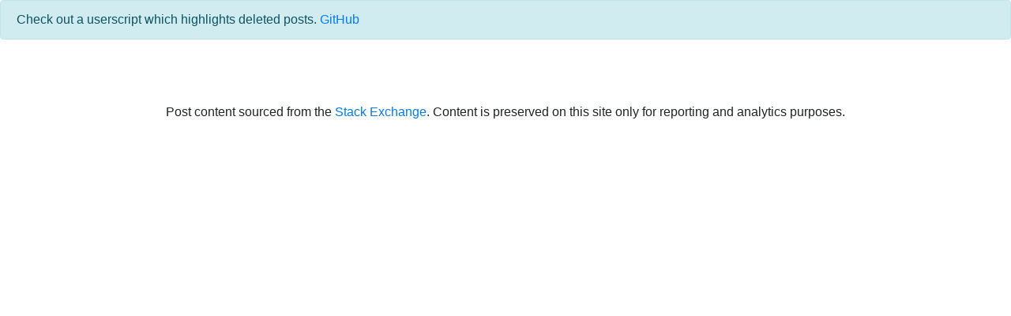

--- FILE ---
content_type: text/html; charset=UTF-8
request_url: https://bot.dharman.net/reports.php?id=426293
body_size: 1145
content:
<!DOCTYPE html>
<html lang="en">
<head>
	<meta charset="UTF-8">
	<meta name="viewport" content="width=device-width, initial-scale=1.0">
	<meta name="robots" content="noindex, nofollow">
	<title>Reports</title>
	<link rel="stylesheet" href="https://stackpath.bootstrapcdn.com/bootstrap/4.4.1/css/bootstrap.min.css" integrity="sha384-Vkoo8x4CGsO3+Hhxv8T/Q5PaXtkKtu6ug5TOeNV6gBiFeWPGFN9MuhOf23Q9Ifjh" crossorigin="anonymous">
	<script src="https://code.jquery.com/jquery-3.4.1.slim.min.js" integrity="sha384-J6qa4849blE2+poT4WnyKhv5vZF5SrPo0iEjwBvKU7imGFAV0wwj1yYfoRSJoZ+n" crossorigin="anonymous"></script>
<script src="https://cdn.jsdelivr.net/npm/popper.js@1.16.0/dist/umd/popper.min.js" integrity="sha384-Q6E9RHvbIyZFJoft+2mJbHaEWldlvI9IOYy5n3zV9zzTtmI3UksdQRVvoxMfooAo" crossorigin="anonymous"></script>
<script src="https://stackpath.bootstrapcdn.com/bootstrap/4.4.1/js/bootstrap.min.js" integrity="sha384-wfSDF2E50Y2D1uUdj0O3uMBJnjuUD4Ih7YwaYd1iqfktj0Uod8GCExl3Og8ifwB6" crossorigin="anonymous"></script>
<style>
.reasons{
	font-size: 0.8rem;
}
.reasonsContainer {
	max-width: 70%;
    overflow-x: auto;
}
.body img {
    max-width: 100%;
}
.body {
    overflow-x: auto;
}
blockquote {
    color: #525960;
    border-left: #c8ccd0 4px solid;
    padding: 1rem 0 0.01rem 1rem;
}
</style>
</head>
<body><div class="alert alert-info userscriptAlert" role="alert">
  Check out a userscript which highlights deleted posts. <a href="https://github.com/kamil-tekiela/userscripts/blob/master/BotReportPostChecker.user.js">GitHub</a>
</div>
	<div class="container ">
		<nav aria-label="Page navigation example" class="d-flex justify-content-center">
		<ul class="pagination">
				</ul>
		</nav>
	</div><footer class="container mb-5 mt-5 text-center">
Post content sourced from the <a href="https://stackexchange.com/">Stack Exchange</a>. Content is preserved on this site only for reporting and analytics purposes. 
</footer>
<script defer src="https://static.cloudflareinsights.com/beacon.min.js/vcd15cbe7772f49c399c6a5babf22c1241717689176015" integrity="sha512-ZpsOmlRQV6y907TI0dKBHq9Md29nnaEIPlkf84rnaERnq6zvWvPUqr2ft8M1aS28oN72PdrCzSjY4U6VaAw1EQ==" data-cf-beacon='{"version":"2024.11.0","token":"10fd9321c0204d038057c57aa9fda764","r":1,"server_timing":{"name":{"cfCacheStatus":true,"cfEdge":true,"cfExtPri":true,"cfL4":true,"cfOrigin":true,"cfSpeedBrain":true},"location_startswith":null}}' crossorigin="anonymous"></script>
</body>
</html>